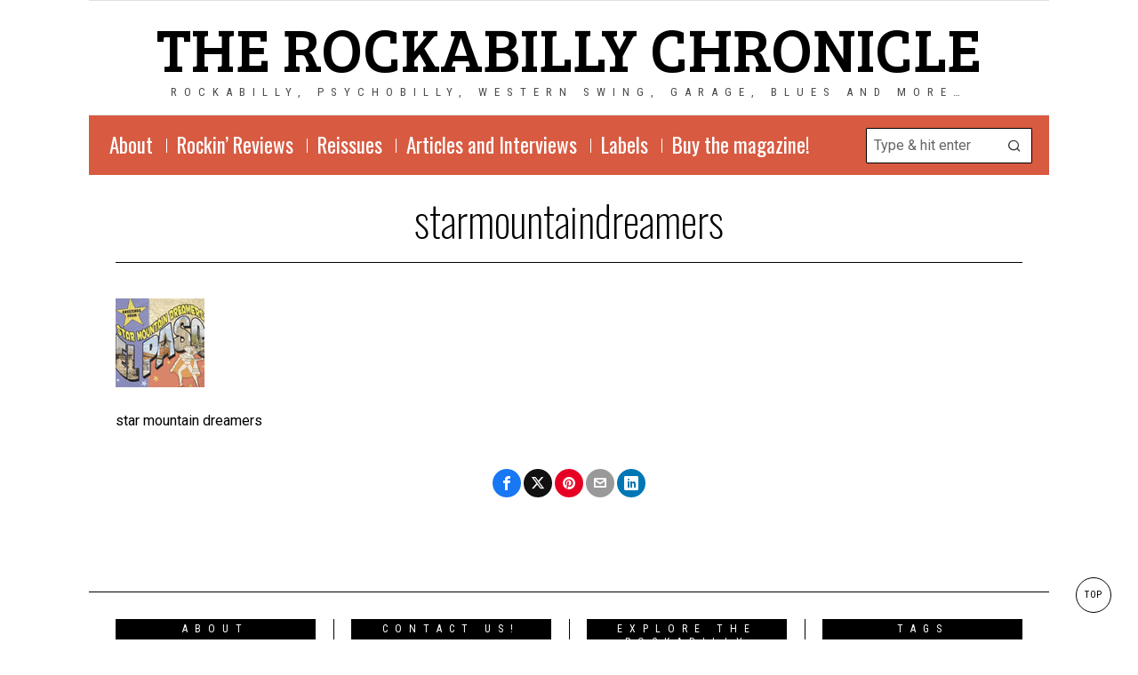

--- FILE ---
content_type: text/css
request_url: http://www.the-rockabilly-chronicle.com/wp-content/themes/fox/css56/common-below.css?ver=6.7.3
body_size: 5051
content:
@charset "UTF-8";
/* -------------------------------------------------------------------
  Microtip

  Modern, lightweight css-only tooltips
  Less than 1kb minified and gzipped

  @author Ghosh
  @package Microtip

----------------------------------------------------------------------
  1. Base Styles
  2. Direction Modifiers
  3. Position Modifiers
--------------------------------------------------------------------*/
[aria-label][role~=tooltip] {
  position: relative;
}

[aria-label][role~=tooltip]:before, [aria-label][role~=tooltip]:after {
  transform: translate3d(0, 0, 0);
  backface-visibility: hidden;
  will-change: transform;
  opacity: 0;
  pointer-events: none;
  transition: all var(--microtip-transition-duration, 0.18s) var(--microtip-transition-easing, ease-in-out) var(--microtip-transition-delay, 0s);
  position: absolute;
  box-sizing: border-box;
  z-index: 100000000;
  transform-origin: top;
}

[aria-label][role~=tooltip]:before {
  background-size: 100% auto !important;
  content: "";
}

[aria-label][role~=tooltip]:after {
  background: rgba(17, 17, 17, 0.9);
  border-radius: 4px;
  color: #fff;
  content: attr(aria-label);
  font-size: var(--microtip-font-size, 13px);
  font-weight: var(--microtip-font-weight, normal);
  text-transform: var(--microtip-text-transform, none);
  padding: 0.5em 1em;
  white-space: nowrap;
  box-sizing: content-box;
}

[aria-label][role~=tooltip]:hover:before, [aria-label][role~=tooltip]:hover:after, [aria-label][role~=tooltip]:focus:before, [aria-label][role~=tooltip]:focus:after {
  opacity: 1;
  pointer-events: auto;
}

[role~=tooltip][data-microtip-position|=top]:before {
  background: url(data:image/svg+xml;charset=utf-8,%3Csvg%20xmlns%3D%22http%3A//www.w3.org/2000/svg%22%20width%3D%2236px%22%20height%3D%2212px%22%3E%3Cpath%20fill%3D%22rgba%2817,%2017,%2017,%200.9%29%22%20transform%3D%22rotate%280%29%22%20d%3D%22M2.658,0.000%20C-13.615,0.000%2050.938,0.000%2034.662,0.000%20C28.662,0.000%2023.035,12.002%2018.660,12.002%20C14.285,12.002%208.594,0.000%202.658,0.000%20Z%22/%3E%3C/svg%3E) no-repeat;
  height: 6px;
  width: 18px;
  margin-bottom: 5px;
}

[role~=tooltip][data-microtip-position|=top]:after {
  margin-bottom: 11px;
}

[role~=tooltip][data-microtip-position|=top]:before {
  transform: translate3d(-50%, 0, 0);
  bottom: 100%;
  left: 50%;
}

[role~=tooltip][data-microtip-position|=top]:hover:before {
  transform: translate3d(-50%, -5px, 0);
}

[role~=tooltip][data-microtip-position|=top]:after {
  transform: translate3d(-50%, 0, 0);
  bottom: 100%;
  left: 50%;
}

[role~=tooltip][data-microtip-position=top]:hover:after {
  transform: translate3d(-50%, -5px, 0);
}

[role~=tooltip][data-microtip-position=top-left]:after {
  transform: translate3d(calc(-100% + 16px), 0, 0);
  bottom: 100%;
}

[role~=tooltip][data-microtip-position=top-left]:hover:after {
  transform: translate3d(calc(-100% + 16px), -5px, 0);
}

[role~=tooltip][data-microtip-position=top-right]:after {
  transform: translate3d(calc(0% - 16px), 0, 0);
  bottom: 100%;
}

[role~=tooltip][data-microtip-position=top-right]:hover:after {
  transform: translate3d(calc(0% - 16px), -5px, 0);
}

[role~=tooltip][data-microtip-position|=bottom]:before {
  background: url(data:image/svg+xml;charset=utf-8,%3Csvg%20xmlns%3D%22http%3A//www.w3.org/2000/svg%22%20width%3D%2236px%22%20height%3D%2212px%22%3E%3Cpath%20fill%3D%22rgba%2817,%2017,%2017,%200.9%29%22%20transform%3D%22rotate%28180%2018%206%29%22%20d%3D%22M2.658,0.000%20C-13.615,0.000%2050.938,0.000%2034.662,0.000%20C28.662,0.000%2023.035,12.002%2018.660,12.002%20C14.285,12.002%208.594,0.000%202.658,0.000%20Z%22/%3E%3C/svg%3E) no-repeat;
  height: 6px;
  width: 18px;
  margin-top: 5px;
  margin-bottom: 0;
}

[role~=tooltip][data-microtip-position|=bottom]:after {
  margin-top: 11px;
}

[role~=tooltip][data-microtip-position|=bottom]:before {
  transform: translate3d(-50%, -10px, 0);
  bottom: auto;
  left: 50%;
  top: 100%;
}

[role~=tooltip][data-microtip-position|=bottom]:hover:before {
  transform: translate3d(-50%, 0, 0);
}

[role~=tooltip][data-microtip-position|=bottom]:after {
  transform: translate3d(-50%, -10px, 0);
  top: 100%;
  left: 50%;
}

[role~=tooltip][data-microtip-position=bottom]:hover:after {
  transform: translate3d(-50%, 0, 0);
}

[role~=tooltip][data-microtip-position=bottom-left]:after {
  transform: translate3d(calc(-100% + 16px), -10px, 0);
  top: 100%;
}

[role~=tooltip][data-microtip-position=bottom-left]:hover:after {
  transform: translate3d(calc(-100% + 16px), 0, 0);
}

[role~=tooltip][data-microtip-position=bottom-right]:after {
  transform: translate3d(calc(0% - 16px), -10px, 0);
  top: 100%;
}

[role~=tooltip][data-microtip-position=bottom-right]:hover:after {
  transform: translate3d(calc(0% - 16px), 0, 0);
}

[role~=tooltip][data-microtip-position=left]:before, [role~=tooltip][data-microtip-position=left]:after {
  bottom: auto;
  left: auto;
  right: 100%;
  top: 50%;
  transform: translate3d(10px, -50%, 0);
}

[role~=tooltip][data-microtip-position=left]:before {
  background: url(data:image/svg+xml;charset=utf-8,%3Csvg%20xmlns%3D%22http%3A//www.w3.org/2000/svg%22%20width%3D%2212px%22%20height%3D%2236px%22%3E%3Cpath%20fill%3D%22rgba%2817,%2017,%2017,%200.9%29%22%20transform%3D%22rotate%28-90%2018%2018%29%22%20d%3D%22M2.658,0.000%20C-13.615,0.000%2050.938,0.000%2034.662,0.000%20C28.662,0.000%2023.035,12.002%2018.660,12.002%20C14.285,12.002%208.594,0.000%202.658,0.000%20Z%22/%3E%3C/svg%3E) no-repeat;
  height: 18px;
  width: 6px;
  margin-right: 5px;
  margin-bottom: 0;
}

[role~=tooltip][data-microtip-position=left]:after {
  margin-right: 11px;
}

[role~=tooltip][data-microtip-position=left]:hover:before, [role~=tooltip][data-microtip-position=left]:hover:after {
  transform: translate3d(0, -50%, 0);
}

[role~=tooltip][data-microtip-position=right]:before, [role~=tooltip][data-microtip-position=right]:after {
  bottom: auto;
  left: 100%;
  top: 50%;
  transform: translate3d(-10px, -50%, 0);
}

[role~=tooltip][data-microtip-position=right]:before {
  background: url(data:image/svg+xml;charset=utf-8,%3Csvg%20xmlns%3D%22http%3A//www.w3.org/2000/svg%22%20width%3D%2212px%22%20height%3D%2236px%22%3E%3Cpath%20fill%3D%22rgba%2817,%2017,%2017,%200.9%29%22%20transform%3D%22rotate%2890%206%206%29%22%20d%3D%22M2.658,0.000%20C-13.615,0.000%2050.938,0.000%2034.662,0.000%20C28.662,0.000%2023.035,12.002%2018.660,12.002%20C14.285,12.002%208.594,0.000%202.658,0.000%20Z%22/%3E%3C/svg%3E) no-repeat;
  height: 18px;
  width: 6px;
  margin-bottom: 0;
  margin-left: 5px;
}

[role~=tooltip][data-microtip-position=right]:after {
  margin-left: 11px;
}

[role~=tooltip][data-microtip-position=right]:hover:before, [role~=tooltip][data-microtip-position=right]:hover:after {
  transform: translate3d(0, -50%, 0);
}

[role~=tooltip][data-microtip-size=small]:after {
  white-space: initial;
  width: 80px;
}

[role~=tooltip][data-microtip-size=medium]:after {
  white-space: initial;
  width: 150px;
}

[role~=tooltip][data-microtip-size=large]:after {
  white-space: initial;
  width: 260px;
}

.scrollup56,
.site-footer,
.footer_sidebar56,
.footer_bottom56,
.widget,
.fox-error,
.blog56__sep__line,
#demo-bar,
.pagination56 {
  display: block;
}

/* GENERAL
=================================================================================*/
.color-accent {
  color: var(--accent-color);
}

.bg-accent {
  background: var(--accent-color);
}

.font-body {
  font-family: var(--font-body);
}

.font-heading {
  font-family: var(--font-heading);
}

.font-nav {
  font-family: var(--font-nav);
}

.fox-error {
  display: inline-block;
  border: 1px dashed #ddd;
  color: #333;
  background: #f0f0f0;
  margin: 0;
  font-size: 14px;
  line-height: 1.4;
  text-transform: none;
  letter-spacing: 0;
  font-family: Arial, sans-serif;
  border-radius: 4px;
  padding: 4px 8px;
}
.fox-error a {
  color: inherit;
  font-weight: bold;
  transition: all 0.2s;
  display: inline !important;
  text-transform: none !important;
  letter-spacing: 0 !important;
  font-size: inherit !important;
  text-decoration: underline;
}
.fox-error a:hover {
  text-decoration: none;
}

/* general
-------------------- */
.entry-content > p:last-child,
.entry-content > h2:last-child,
.entry-content > h3:last-child,
.entry-content > h4:last-child,
.entry-content > h5 > blockquote:last-child,
.entry-content > h5 > .wp-block-quote.is-large:last-child,
.entry-content > h5 > .wp-block-quote.is-style-large:last-child,
.entry-content > figure:last-child,
.entry-content > .wp-caption:last-child {
  margin-bottom: 0;
}

h1 {
  font-size: 42px;
  font-size: 2.625em;
}

h2 {
  font-size: 33px;
  font-size: 2.0625em;
}

h3 {
  font-size: 26px;
  font-size: 1.625em;
}

h4 {
  font-size: 20px;
  font-size: 1.25em;
}

h5 {
  font-size: 16px;
  font-size: 1em;
}

h6 {
  font-size: 0.9em;
}

/* media / video / audio
-------------------- */
.wp-block-video video {
  width: 100%;
}

iframe {
  display: block;
  max-width: 100%;
}

.wi-self-hosted-sc .wp-video {
  width: 100% !important;
}

.media-container {
  display: block;
  position: relative;
}
.media-container iframe {
  width: 100% !important;
}
.media-container .media-container iframe[src*=youtu] {
  aspect-ratio: 16/9;
  width: 100%;
  height: 100%;
}
.media-container .wp-video {
  width: 100% !important;
  padding-bottom: 56.25%;
  overflow: hidden;
}
.media-container .wp-video > * {
  position: absolute;
  top: 0;
  left: 0;
  bottom: 0;
  right: 0;
}
.media-container .wp-video > video {
  opacity: 0;
  visibility: hidden;
}

/*
.wp-block-embed-youtube iframe {
    aspect-ratio: 16 / 9; // 94% browser support
    width: 100%;
    height: 100%;
}
.wp-embed-aspect-9-16 iframe {
    aspect-ratio: 9 / 16; // 94% browser support
    height: 100%;
    width: 100%;
}
*/
html .mejs-controls .mejs-time-rail .mejs-time-current {
  background: var(--accent-color);
}

/* Table
-------------------- */
table {
  width: 100%;
  border: 1px solid var(--border-color);
  border-collapse: collapse;
}

td, th {
  border: 1px solid var(--border-color);
  padding: 0.5em;
}

/* Blockquote
-------------------- */
blockquote, .wp-block-quote.is-large,
.wp-block-quote.is-style-large {
  font-weight: inherit;
  position: relative;
  margin: 1em auto;
  padding: 1.25em 1em 1.25em;
  font-size: 1.25em;
  text-align: left;
  line-height: 1.5;
  display: block;
  clear: both;
  -moz-column-span: all;
  column-span: all;
  border: 0 solid;
}
blockquote p, .wp-block-quote.is-large p,
.wp-block-quote.is-style-large p {
  margin: 0 0 0.7em;
}
blockquote:before, .wp-block-quote.is-large:before,
.wp-block-quote.is-style-large:before {
  content: "";
  display: none;
  z-index: 20;
  text-align: center;
  z-index: 20;
  line-height: 1;
  background: url(../images/quote.webp) center center no-repeat;
  background-size: 100%;
  width: 90px;
  height: 60px;
  margin: 0 0 20px;
  width: 50px;
  height: 40px;
}
@media only screen and (max-width: 840px) {
  blockquote:before, .wp-block-quote.is-large:before,
  .wp-block-quote.is-style-large:before {
    width: 40px;
    height: 32px;
  }
}
@media only screen and (max-width: 600px) {
  blockquote:before, .wp-block-quote.is-large:before,
  .wp-block-quote.is-style-large:before {
    width: 30px;
    height: 24px;
  }
}
blockquote cite, .wp-block-quote.is-large cite,
.wp-block-quote.is-style-large cite {
  display: block;
  font-family: Arial, sans-serif;
  font-size: 11px;
  text-transform: uppercase;
  letter-spacing: 1px;
  font-style: normal;
  text-align: inherit;
  font-weight: normal;
  margin-top: 1.5em;
}
blockquote cite:before, .wp-block-quote.is-large cite:before,
.wp-block-quote.is-style-large cite:before {
  content: "—";
  margin-right: 0.5em;
}
blockquote.align-left, .align-left.wp-block-quote.is-large,
.align-left.wp-block-quote.is-style-large {
  text-align: left;
  float: left;
  margin: 0 2.5em 1.25em 0;
  max-width: 50%;
  padding-right: 0;
  padding-left: 0;
}
blockquote.align-left:before, .align-left.wp-block-quote.is-large:before,
.align-left.wp-block-quote.is-style-large:before {
  left: 0;
  margin-left: 0;
}
blockquote.align-right, .align-right.wp-block-quote.is-large,
.align-right.wp-block-quote.is-style-large {
  text-align: right;
  float: right;
  margin: 0 0 2.5em 1.25em;
  max-width: 50%;
  padding-right: 0;
  padding-left: 0;
}
blockquote.align-right:before, .align-right.wp-block-quote.is-large:before,
.align-right.wp-block-quote.is-style-large:before {
  left: auto;
  right: 0;
  margin-left: 0;
}

.style--blockquote--icon-2 blockquote:before, .style--blockquote--icon-2 .wp-block-quote.is-large:before,
.style--blockquote--icon-2 .wp-block-quote.is-style-large:before {
  background-image: url(../images/quote2.webp);
}

.style--blockquote--icon-3 blockquote:before, .style--blockquote--icon-3 .wp-block-quote.is-large:before,
.style--blockquote--icon-3 .wp-block-quote.is-style-large:before {
  background-image: url(../images/quote3.webp);
}

.style--blockquote--icon-4 blockquote:before, .style--blockquote--icon-4 .wp-block-quote.is-large:before,
.style--blockquote--icon-4 .wp-block-quote.is-style-large:before {
  background-image: url(../images/quote4.webp);
}

/**
 * no webp
 */
.no-webp blockquote:before, .no-webp .wp-block-quote.is-large:before,
.no-webp .wp-block-quote.is-style-large:before {
  background-image: url(../images/quote.png);
}
.no-webp .style--blockquote--icon-2 blockquote:before, .no-webp .style--blockquote--icon-2 .wp-block-quote.is-large:before,
.no-webp .style--blockquote--icon-2 .wp-block-quote.is-style-large:before {
  background-image: url(../images/quote2.png);
}
.no-webp .style--blockquote--icon-3 blockquote:before, .no-webp .style--blockquote--icon-3 .wp-block-quote.is-large:before,
.no-webp .style--blockquote--icon-3 .wp-block-quote.is-style-large:before {
  background-image: url(../images/quote3.png);
}
.no-webp .style--blockquote--icon-4 blockquote:before, .no-webp .style--blockquote--icon-4 .wp-block-quote.is-large:before,
.no-webp .style--blockquote--icon-4 .wp-block-quote.is-style-large:before {
  background-image: url(../images/quote4.png);
}

.style--blockquote-above blockquote, .style--blockquote-above .wp-block-quote.is-large,
.style--blockquote-above .wp-block-quote.is-style-large {
  padding-top: 0;
  padding-bottom: 0;
}
.style--blockquote-above blockquote:before, .style--blockquote-above .wp-block-quote.is-large:before,
.style--blockquote-above .wp-block-quote.is-style-large:before {
  display: inline-block;
}

.style--blockquote-overlay blockquote, .style--blockquote-overlay .wp-block-quote.is-large,
.style--blockquote-overlay .wp-block-quote.is-style-large {
  position: relative;
}
.style--blockquote-overlay blockquote:before, .style--blockquote-overlay .wp-block-quote.is-large:before,
.style--blockquote-overlay .wp-block-quote.is-style-large:before {
  display: block;
  position: absolute;
  opacity: 0.1;
  top: 0;
  left: -30px;
  width: 100px;
  height: 100px;
}

@media only screen and (max-width: 600px) {
  blockquote, .wp-block-quote.is-large,
  .wp-block-quote.is-style-large {
    font-size: 1.1em;
  }
  blockquote.align-left, .align-left.wp-block-quote.is-large,
  .align-left.wp-block-quote.is-style-large, blockquote.align-right, .align-right.wp-block-quote.is-large,
  .align-right.wp-block-quote.is-style-large {
    margin-left: 0 !important;
    margin-right: 0 !important;
    text-align: center;
    float: none;
    clear: both;
    width: 100%;
    max-width: 100%;
    padding-right: 1em;
    padding-left: 1em;
  }
  blockquote.align-left:before, .align-left.wp-block-quote.is-large:before,
  .align-left.wp-block-quote.is-style-large:before, blockquote.align-right:before, .align-right.wp-block-quote.is-large:before,
  .align-right.wp-block-quote.is-style-large:before {
    left: 50%;
    right: auto;
    margin-left: -24px;
  }
}
/* CONTENT IMAGE
=================================================================================*/
/* Image General
 * size, wp-block-image, caption etc
---------------------------------------- */
.size-auto,
.size-full,
.size-large,
.size-medium,
.size-thumbnail {
  max-width: 100%;
  height: auto;
}

.wp-block-image,
.wp-block-gallery {
  margin-top: 2em !important;
  margin-bottom: 2em !important;
}
.wp-block-image:first-child,
.wp-block-gallery:first-child {
  margin-top: 0 !important;
}

.wp-block-gallery.has-nested-images figure.wp-block-image:not(#individual-image) {
  margin: 0 !important;
}

.wp-block-gallery .blocks-gallery-caption {
  text-align: center;
}

.wp-block-image .alignleft {
  margin-right: 2em !important;
  text-align: left;
}
.wp-block-image .alignright {
  margin-left: 2em !important;
  text-align: right;
}

/* Align Left
---------------------------------------- */
.alignleft,
a img.alignleft {
  margin: 0.3em 2.25em 1.8em 0;
  float: left;
}

.alignleft figcaption,
.align-left figcaption {
  text-align: left !important;
}

/* Align Right
---------------------------------------- */
.alignright,
a img.alignright {
  margin: 0.3em 0 2.25em 1.8em;
  float: right;
}

.alignright figcaption,
.align-right figcaption {
  text-align: right !important;
}

/* Align Center
---------------------------------------- */
.aligncenter {
  clear: both;
  text-align: center;
}
.aligncenter::after {
  clear: both;
  content: "";
  display: table;
}

.aligncenter,
a img.aligncenter {
  display: block;
  margin: 1em auto 1.25em;
}

/* Align None
---------------------------------------- */
.alignnone {
  margin: 2em 0;
}

.wp-caption {
  border: none;
  max-width: 100%; /* Image does not overflow the content area */
}

.wp-caption.alignnone {
  margin: 1.5em 0;
}

.wp-caption.alignleft {
  margin: 0.3em 3em 1.6em 0;
}

.wp-caption.alignright {
  margin: 0.3em 0 1.6em 3em;
}

@media only screen and (max-width: 600px) {
  .wp-caption.alignleft {
    margin-right: 1em;
    margin-bottom: 1em;
  }
  .wp-caption.alignright {
    margin-left: 1em;
    margin-bottom: 1em;
  }
}
.wp-caption.aligncenter {
  margin: 0 auto 28px;
  text-align: center;
}

.wp-caption img {
  border: 0 none;
  height: auto;
  margin: 0;
  max-width: 100%;
  padding: 0;
  width: auto;
}

.gallery-caption {
  margin: 0;
  font-size: 0.88em;
  padding-top: 1em;
  line-height: 1.5;
}
.gallery-caption a {
  color: inherit;
  text-decoration: none;
  border-bottom: 1px solid;
  transition: all 0.15s;
}
.gallery-caption a:hover {
  text-decoration: none;
  border-bottom-color: transparent;
}

/* fix: align problem in Safari/Firefox since 4.9.2
---------------------------------------- */
.entry-content p a[href$=".jpg"], .entry-content p a[href$=".png"], .entry-content p a[href$=".jpeg"], .entry-content p a[href$=".webp"], .entry-content p a[href$=".gif"], .entry-content p a[href$=".JPG"], .entry-content p a[href$=".PNG"], .entry-content p a[href$=".JPEG"], .entry-content p a[href$=".WEBP"], .entry-content p a[href$=".GIF"] {
  display: inline;
}

/* Image Media Block
---------------------------------------- */
.has-media-on-the-right.wp-block-media-text .wp-block-media-text__content {
  padding-left: 0;
}

.has-media-on-the-left.wp-block-media-text .wp-block-media-text__content {
  padding-right: 0;
}

/* WP Gallery
---------------------------------------- */
.gallery {
  display: flex;
  flex-flow: row wrap;
  margin: 0 -8px 24px;
}

.gallery-item {
  display: block;
  text-align: center;
  padding: 8px;
  margin: 0;
}

.gallery-columns-2 .gallery-item {
  width: 50%;
}

.gallery-columns-3 .gallery-item {
  width: 33.33%;
}

.gallery-columns-4 .gallery-item {
  width: 25%;
}

.gallery-columns-5 .gallery-item {
  width: 20%;
}

.gallery-columns-6 .gallery-item {
  width: 16.66%;
}

.gallery-columns-7 .gallery-item {
  width: 14.28%;
}

.gallery-columns-8 .gallery-item {
  width: 12.5%;
}

.gallery-columns-9 .gallery-item {
  width: 11.11%;
}

.gallery-columns-10 .gallery-item {
  width: 10%;
}

.gallery-icon {
  transition: all 0.1s ease;
}
.gallery-icon:hover {
  transform: translate(0, -2px);
}

.widget .gallery {
  margin-top: 8px;
  margin-bottom: 8px;
}

@media only screen and (max-width: 840px) {
  .gallery-columns-7 .gallery-item,
  .gallery-columns-8 .gallery-item,
  .gallery-columns-9 .gallery-item,
  .gallery-columns-10 .gallery-item {
    width: 20%;
  }
}
@media only screen and (max-width: 600px) {
  .gallery-columns-5 .gallery-item,
  .gallery-columns-6 .gallery-item {
    width: 33.33%;
  }
  .gallery-columns-7 .gallery-item,
  .gallery-columns-8 .gallery-item,
  .gallery-columns-9 .gallery-item,
  .gallery-columns-10 .gallery-item {
    width: 25%;
  }
}
/* MISC
=================================================================================*/
address {
  font-style: italic;
  margin: 0 0 1.6em;
}

hr {
  border-top: 1px solid;
  border-bottom: 0;
  margin: 1em 0;
}

code,
kbd,
tt,
var,
samp,
pre {
  font-family: Inconsolata, monospace;
  -webkit-hyphens: none;
  hyphens: none;
}

pre {
  background-color: transparent;
  background-color: rgba(0, 0, 0, 0.07);
  border: 0;
  line-height: 1.6;
  margin-bottom: 1.6em;
  max-width: 100%;
  overflow: auto;
  padding: 1.2em;
  white-space: pre;
  white-space: pre-wrap;
  word-wrap: break-word;
}

mark {
  background: #ffd;
  padding: 0 5px;
}

.wp-block-separator {
  display: block;
  clear: both;
  margin: 2em 0;
}
.wp-block-separator::after {
  clear: both;
  content: "";
  display: table;
}

.wp-block-column > *:last-child {
  margin-bottom: 0;
}

/* GUTENBERG SUPPORT @since 3.0
 * @improved in 4.0
------------------------------------------ */
.wp-block-cover,
.wp-block-cover-image {
  margin-bottom: 1em;
}

/* Image Block
--------------------- */
.wp-block-embed {
  overflow: hidden;
}
.wp-block-embed figcaption {
  text-align: center;
}

.wp-block-embed__wrapper blockquote, .wp-block-embed__wrapper .wp-block-quote.is-large,
.wp-block-embed__wrapper .wp-block-quote.is-style-large {
  border: 0 !important;
}
.wp-block-embed__wrapper blockquote:before, .wp-block-embed__wrapper .wp-block-quote.is-large:before,
.wp-block-embed__wrapper .wp-block-quote.is-style-large:before {
  display: none !important;
}

.wp-block-embed-twitter .twitter-tweet-rendered {
  margin-left: auto !important;
  margin-right: auto !important;
}

.wp-block-embed-instagram iframe {
  margin-left: auto !important;
  margin-right: auto !important;
}

/* Tiktok Embed
 * @since 4.4.1
--------------------- */
.tiktok-embed {
  border: 0 !important;
}
.tiktok-embed:before {
  display: none !important;
}

/* PDF embed
since 6.2.4
--------------------- */
body .fluid-width-video-wrapper object.wp-block-file__embed {
  position: static;
}

/* Spotify
 * @since 4.4.1
--------------------- */
.wp-block-embed-spotify iframe {
  width: 100%;
}

/* Gallery
--------------------- */
.blocks-gallery-item a {
  border: 0 !important;
}

.blocks-gallery-item figure {
  position: relative;
  overflow: hidden;
}
.blocks-gallery-item figcaption {
  transition: all 0.2s ease-out;
  opacity: 0;
  visibility: hidden;
}
.blocks-gallery-item figure:hover figcaption {
  opacity: 1;
  visibility: visible;
}

/* Quote
--------------------- */
.wp-block-quote.is-large,
.wp-block-quote.is-style-large {
  font-size: 1.5em;
}
.wp-block-quote.is-large p,
.wp-block-quote.is-style-large p {
  font-style: normal;
  font-size: 1em;
}

.wp-block-quote.is-large cite,
.wp-block-quote.is-large footer,
.wp-block-quote.is-style-large cite,
.wp-block-quote.is-style-large footer {
  text-align: center;
  font-size: 0.85em;
}

/* Button
--------------------- */
.wp-block-button__link.is-style-default, .wp-block-button__link.is-style-squared {
  border-bottom: 0 !important;
}

/* Block Cover Text
--------------------- */
.wp-block-cover-text {
  font-family: var(--font-heading);
}

.wp-block-cover__inner-container {
  font-weight: 300;
}
.wp-block-cover__inner-container > *:last-child {
  margin-bottom: 0;
}

/* PAGINATION
=================================================================================*/
.pagination56 {
  display: flex;
  justify-content: center;
  align-items: center;
  flex-flow: row wrap;
  margin: 30px 0 0;
  font-family: var(--font-heading);
}
@media only screen and (max-width: 600px) {
  .pagination56 {
    margin-top: 10px;
  }
}
.pagination56 .page-numbers {
  display: flex;
  justify-content: center;
  align-content: center;
  align-items: center;
  color: inherit;
  width: 32px;
  height: 32px;
  text-align: center;
  font-size: 16px;
  border: 0 solid;
  transition: all 0.2s ease-out;
}
.pagination56 .page-numbers + .page-numbers {
  margin-left: 5px;
}
.pagination56 .page-numbers.current {
  color: #999;
}
.pagination56 .page-numbers.next, .pagination56 .page-numbers.prev {
  width: auto;
  padding: 0 15px;
  background: none;
  color: inherit;
  border: 0;
}
.pagination56 .page-numbers.next:hover, .pagination56 .page-numbers.prev:hover {
  color: inherit;
  background: none;
}

/* microtip - tooltip disable
=================================================================================*/
[aria-label][role~=tooltip]::after, [aria-label][role~=tooltip]::before {
  display: none !important;
}

.fox56_tooltip {
  position: fixed;
  top: auto;
  left: auto;
  bottom: auto;
  right: auto;
  display: inline-block;
  pointer-events: none;
  z-index: 99999999;
  background: rgba(17, 17, 17, 0.9);
  border-radius: 4px;
  color: #ffffff;
  padding: 0.4em 0.7em 0.3em;
  white-space: nowrap;
  box-sizing: content-box;
  font-size: 13px;
}
.fox56_tooltip::before {
  content: "";
  position: absolute;
  left: 0;
  top: 0;
  display: block;
  border: 4px solid rgba(17, 17, 17, 0.9);
  width: 8px;
  height: 8px;
  transform: rotate(-45deg);
}

.fox56_tooltip__top {
  transform: translate(0, -6px);
}
.fox56_tooltip__top::before {
  left: calc(50% - 4px);
  top: calc(100% - 5px);
  border-right-color: transparent;
  border-top-color: transparent;
}

.fox56_tooltip__left {
  transform: translate(-6px, 0);
}
.fox56_tooltip__left::before {
  left: calc(100% - 5px);
  top: calc(50% - 4px);
  border-left-color: transparent;
  border-top-color: transparent;
}

.fox56_tooltip__bottom {
  transform: translate(0, 6px);
}
.fox56_tooltip__bottom::before {
  left: calc(50% - 4px);
  top: -3px;
  border-left-color: transparent;
  border-bottom-color: transparent;
}

.fox56_tooltip__right {
  transform: translate(6px, 0);
}
.fox56_tooltip__right::before {
  left: -3px;
  top: calc(50% - 4px);
  border-right-color: transparent;
  border-bottom-color: transparent;
}/*# sourceMappingURL=common-below.css.map */